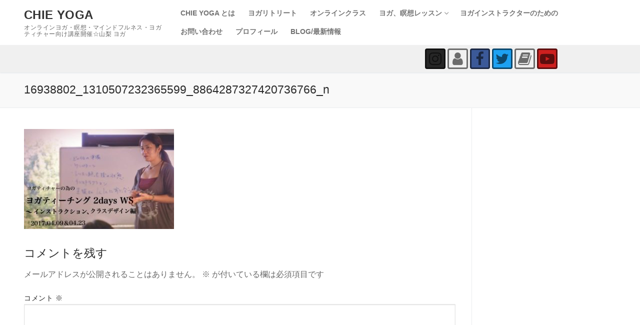

--- FILE ---
content_type: text/html; charset=UTF-8
request_url: http://chieyoga-anantam.com/work-shop/16938802_1310507232365599_8864287327420736766_n
body_size: 12263
content:
<!doctype html>
<html dir="ltr" lang="ja"
	prefix="og: https://ogp.me/ns#" >
<head>
	<meta charset="UTF-8">
	<meta name="viewport" content="width=device-width, initial-scale=1, maximum-scale=10.0, user-scalable=yes">
	<link rel="profile" href="http://gmpg.org/xfn/11">
	<title>16938802_1310507232365599_8864287327420736766_n | chie yoga</title>

		<!-- All in One SEO 4.1.10 -->
		<meta name="robots" content="max-image-preview:large" />
		<link rel="canonical" href="http://chieyoga-anantam.com/work-shop/16938802_1310507232365599_8864287327420736766_n" />
		<meta property="og:locale" content="ja_JP" />
		<meta property="og:site_name" content="chie yoga-anantam" />
		<meta property="og:type" content="article" />
		<meta property="og:title" content="16938802_1310507232365599_8864287327420736766_n | chie yoga" />
		<meta property="og:url" content="http://chieyoga-anantam.com/work-shop/16938802_1310507232365599_8864287327420736766_n" />
		<meta property="article:published_time" content="2017-03-03T06:59:42+00:00" />
		<meta property="article:modified_time" content="2017-03-03T06:59:42+00:00" />
		<meta name="twitter:card" content="summary" />
		<meta name="twitter:title" content="16938802_1310507232365599_8864287327420736766_n | chie yoga" />
		<script type="application/ld+json" class="aioseo-schema">
			{"@context":"https:\/\/schema.org","@graph":[{"@type":"WebSite","@id":"http:\/\/chieyoga-anantam.com\/#website","url":"http:\/\/chieyoga-anantam.com\/","name":"chie yoga","description":"\u30aa\u30f3\u30e9\u30a4\u30f3\u30e8\u30ac\u30fb\u7791\u60f3\u30fb\u30de\u30a4\u30f3\u30c9\u30d5\u30eb\u30cd\u30b9\u30fb\u30e8\u30ac\u30c6\u30a3\u30c1\u30e3\u30fc\u5411\u3051\u8b1b\u5ea7\u958b\u50ac\u2606\u5c71\u68a8 \u30e8\u30ac","inLanguage":"ja","publisher":{"@id":"http:\/\/chieyoga-anantam.com\/#organization"}},{"@type":"Organization","@id":"http:\/\/chieyoga-anantam.com\/#organization","name":"chie yoga-anantam","url":"http:\/\/chieyoga-anantam.com\/"},{"@type":"BreadcrumbList","@id":"http:\/\/chieyoga-anantam.com\/work-shop\/16938802_1310507232365599_8864287327420736766_n#breadcrumblist","itemListElement":[{"@type":"ListItem","@id":"http:\/\/chieyoga-anantam.com\/#listItem","position":1,"item":{"@type":"WebPage","@id":"http:\/\/chieyoga-anantam.com\/","name":"\u30db\u30fc\u30e0","description":"chieyoga \u3067\u306f\u3001\u30e8\u30ac\u30fb\u7791\u60f3\u30fb\u30de\u30a4\u30f3\u30c9\u30d5\u30eb\u30cd\u30b9\u30af\u30e9\u30b9\u3068\u5171\u306b\u3001\u8b1b\u5ea7\u3084\u30a4\u30d9\u30f3\u30c8\u3001\u30ea\u30c8\u30ea\u30fc\u30c8\u306a\u3069\u3001\u591a\u69d8\u306a\u5074\u9762\u304b","url":"http:\/\/chieyoga-anantam.com\/"}}]},{"@type":"Person","@id":"http:\/\/chieyoga-anantam.com\/archives\/author\/chieyoga#author","url":"http:\/\/chieyoga-anantam.com\/archives\/author\/chieyoga","name":"chieyoga","image":{"@type":"ImageObject","@id":"http:\/\/chieyoga-anantam.com\/work-shop\/16938802_1310507232365599_8864287327420736766_n#authorImage","url":"https:\/\/secure.gravatar.com\/avatar\/a189537060dd8b2fc0f2689c97ddc08843f99d705265bd9c16f2303615e0b4ae?s=96&d=mm&r=g","width":96,"height":96,"caption":"chieyoga"}},{"@type":"ItemPage","@id":"http:\/\/chieyoga-anantam.com\/work-shop\/16938802_1310507232365599_8864287327420736766_n#itempage","url":"http:\/\/chieyoga-anantam.com\/work-shop\/16938802_1310507232365599_8864287327420736766_n","name":"16938802_1310507232365599_8864287327420736766_n | chie yoga","inLanguage":"ja","isPartOf":{"@id":"http:\/\/chieyoga-anantam.com\/#website"},"breadcrumb":{"@id":"http:\/\/chieyoga-anantam.com\/work-shop\/16938802_1310507232365599_8864287327420736766_n#breadcrumblist"},"datePublished":"2017-03-03T06:59:42+09:00","dateModified":"2017-03-03T06:59:42+09:00"}]}
		</script>
		<!-- All in One SEO -->

<link rel="alternate" type="application/rss+xml" title=" chie yoga &raquo; フィード" href="http://chieyoga-anantam.com/feed" />
<link rel="alternate" type="application/rss+xml" title=" chie yoga &raquo; コメントフィード" href="http://chieyoga-anantam.com/comments/feed" />
<link rel="alternate" type="application/rss+xml" title=" chie yoga &raquo; 16938802_1310507232365599_8864287327420736766_n のコメントのフィード" href="http://chieyoga-anantam.com/work-shop/16938802_1310507232365599_8864287327420736766_n/feed" />
<link rel="alternate" title="oEmbed (JSON)" type="application/json+oembed" href="http://chieyoga-anantam.com/wp-json/oembed/1.0/embed?url=http%3A%2F%2Fchieyoga-anantam.com%2Fwork-shop%2F16938802_1310507232365599_8864287327420736766_n" />
<link rel="alternate" title="oEmbed (XML)" type="text/xml+oembed" href="http://chieyoga-anantam.com/wp-json/oembed/1.0/embed?url=http%3A%2F%2Fchieyoga-anantam.com%2Fwork-shop%2F16938802_1310507232365599_8864287327420736766_n&#038;format=xml" />
<style id='wp-img-auto-sizes-contain-inline-css' type='text/css'>
img:is([sizes=auto i],[sizes^="auto," i]){contain-intrinsic-size:3000px 1500px}
/*# sourceURL=wp-img-auto-sizes-contain-inline-css */
</style>
<style id='wp-emoji-styles-inline-css' type='text/css'>

	img.wp-smiley, img.emoji {
		display: inline !important;
		border: none !important;
		box-shadow: none !important;
		height: 1em !important;
		width: 1em !important;
		margin: 0 0.07em !important;
		vertical-align: -0.1em !important;
		background: none !important;
		padding: 0 !important;
	}
/*# sourceURL=wp-emoji-styles-inline-css */
</style>
<style id='wp-block-library-inline-css' type='text/css'>
:root{--wp-block-synced-color:#7a00df;--wp-block-synced-color--rgb:122,0,223;--wp-bound-block-color:var(--wp-block-synced-color);--wp-editor-canvas-background:#ddd;--wp-admin-theme-color:#007cba;--wp-admin-theme-color--rgb:0,124,186;--wp-admin-theme-color-darker-10:#006ba1;--wp-admin-theme-color-darker-10--rgb:0,107,160.5;--wp-admin-theme-color-darker-20:#005a87;--wp-admin-theme-color-darker-20--rgb:0,90,135;--wp-admin-border-width-focus:2px}@media (min-resolution:192dpi){:root{--wp-admin-border-width-focus:1.5px}}.wp-element-button{cursor:pointer}:root .has-very-light-gray-background-color{background-color:#eee}:root .has-very-dark-gray-background-color{background-color:#313131}:root .has-very-light-gray-color{color:#eee}:root .has-very-dark-gray-color{color:#313131}:root .has-vivid-green-cyan-to-vivid-cyan-blue-gradient-background{background:linear-gradient(135deg,#00d084,#0693e3)}:root .has-purple-crush-gradient-background{background:linear-gradient(135deg,#34e2e4,#4721fb 50%,#ab1dfe)}:root .has-hazy-dawn-gradient-background{background:linear-gradient(135deg,#faaca8,#dad0ec)}:root .has-subdued-olive-gradient-background{background:linear-gradient(135deg,#fafae1,#67a671)}:root .has-atomic-cream-gradient-background{background:linear-gradient(135deg,#fdd79a,#004a59)}:root .has-nightshade-gradient-background{background:linear-gradient(135deg,#330968,#31cdcf)}:root .has-midnight-gradient-background{background:linear-gradient(135deg,#020381,#2874fc)}:root{--wp--preset--font-size--normal:16px;--wp--preset--font-size--huge:42px}.has-regular-font-size{font-size:1em}.has-larger-font-size{font-size:2.625em}.has-normal-font-size{font-size:var(--wp--preset--font-size--normal)}.has-huge-font-size{font-size:var(--wp--preset--font-size--huge)}.has-text-align-center{text-align:center}.has-text-align-left{text-align:left}.has-text-align-right{text-align:right}.has-fit-text{white-space:nowrap!important}#end-resizable-editor-section{display:none}.aligncenter{clear:both}.items-justified-left{justify-content:flex-start}.items-justified-center{justify-content:center}.items-justified-right{justify-content:flex-end}.items-justified-space-between{justify-content:space-between}.screen-reader-text{border:0;clip-path:inset(50%);height:1px;margin:-1px;overflow:hidden;padding:0;position:absolute;width:1px;word-wrap:normal!important}.screen-reader-text:focus{background-color:#ddd;clip-path:none;color:#444;display:block;font-size:1em;height:auto;left:5px;line-height:normal;padding:15px 23px 14px;text-decoration:none;top:5px;width:auto;z-index:100000}html :where(.has-border-color){border-style:solid}html :where([style*=border-top-color]){border-top-style:solid}html :where([style*=border-right-color]){border-right-style:solid}html :where([style*=border-bottom-color]){border-bottom-style:solid}html :where([style*=border-left-color]){border-left-style:solid}html :where([style*=border-width]){border-style:solid}html :where([style*=border-top-width]){border-top-style:solid}html :where([style*=border-right-width]){border-right-style:solid}html :where([style*=border-bottom-width]){border-bottom-style:solid}html :where([style*=border-left-width]){border-left-style:solid}html :where(img[class*=wp-image-]){height:auto;max-width:100%}:where(figure){margin:0 0 1em}html :where(.is-position-sticky){--wp-admin--admin-bar--position-offset:var(--wp-admin--admin-bar--height,0px)}@media screen and (max-width:600px){html :where(.is-position-sticky){--wp-admin--admin-bar--position-offset:0px}}

/*# sourceURL=wp-block-library-inline-css */
</style><style id='global-styles-inline-css' type='text/css'>
:root{--wp--preset--aspect-ratio--square: 1;--wp--preset--aspect-ratio--4-3: 4/3;--wp--preset--aspect-ratio--3-4: 3/4;--wp--preset--aspect-ratio--3-2: 3/2;--wp--preset--aspect-ratio--2-3: 2/3;--wp--preset--aspect-ratio--16-9: 16/9;--wp--preset--aspect-ratio--9-16: 9/16;--wp--preset--color--black: #000000;--wp--preset--color--cyan-bluish-gray: #abb8c3;--wp--preset--color--white: #ffffff;--wp--preset--color--pale-pink: #f78da7;--wp--preset--color--vivid-red: #cf2e2e;--wp--preset--color--luminous-vivid-orange: #ff6900;--wp--preset--color--luminous-vivid-amber: #fcb900;--wp--preset--color--light-green-cyan: #7bdcb5;--wp--preset--color--vivid-green-cyan: #00d084;--wp--preset--color--pale-cyan-blue: #8ed1fc;--wp--preset--color--vivid-cyan-blue: #0693e3;--wp--preset--color--vivid-purple: #9b51e0;--wp--preset--gradient--vivid-cyan-blue-to-vivid-purple: linear-gradient(135deg,rgb(6,147,227) 0%,rgb(155,81,224) 100%);--wp--preset--gradient--light-green-cyan-to-vivid-green-cyan: linear-gradient(135deg,rgb(122,220,180) 0%,rgb(0,208,130) 100%);--wp--preset--gradient--luminous-vivid-amber-to-luminous-vivid-orange: linear-gradient(135deg,rgb(252,185,0) 0%,rgb(255,105,0) 100%);--wp--preset--gradient--luminous-vivid-orange-to-vivid-red: linear-gradient(135deg,rgb(255,105,0) 0%,rgb(207,46,46) 100%);--wp--preset--gradient--very-light-gray-to-cyan-bluish-gray: linear-gradient(135deg,rgb(238,238,238) 0%,rgb(169,184,195) 100%);--wp--preset--gradient--cool-to-warm-spectrum: linear-gradient(135deg,rgb(74,234,220) 0%,rgb(151,120,209) 20%,rgb(207,42,186) 40%,rgb(238,44,130) 60%,rgb(251,105,98) 80%,rgb(254,248,76) 100%);--wp--preset--gradient--blush-light-purple: linear-gradient(135deg,rgb(255,206,236) 0%,rgb(152,150,240) 100%);--wp--preset--gradient--blush-bordeaux: linear-gradient(135deg,rgb(254,205,165) 0%,rgb(254,45,45) 50%,rgb(107,0,62) 100%);--wp--preset--gradient--luminous-dusk: linear-gradient(135deg,rgb(255,203,112) 0%,rgb(199,81,192) 50%,rgb(65,88,208) 100%);--wp--preset--gradient--pale-ocean: linear-gradient(135deg,rgb(255,245,203) 0%,rgb(182,227,212) 50%,rgb(51,167,181) 100%);--wp--preset--gradient--electric-grass: linear-gradient(135deg,rgb(202,248,128) 0%,rgb(113,206,126) 100%);--wp--preset--gradient--midnight: linear-gradient(135deg,rgb(2,3,129) 0%,rgb(40,116,252) 100%);--wp--preset--font-size--small: 13px;--wp--preset--font-size--medium: 20px;--wp--preset--font-size--large: 36px;--wp--preset--font-size--x-large: 42px;--wp--preset--spacing--20: 0.44rem;--wp--preset--spacing--30: 0.67rem;--wp--preset--spacing--40: 1rem;--wp--preset--spacing--50: 1.5rem;--wp--preset--spacing--60: 2.25rem;--wp--preset--spacing--70: 3.38rem;--wp--preset--spacing--80: 5.06rem;--wp--preset--shadow--natural: 6px 6px 9px rgba(0, 0, 0, 0.2);--wp--preset--shadow--deep: 12px 12px 50px rgba(0, 0, 0, 0.4);--wp--preset--shadow--sharp: 6px 6px 0px rgba(0, 0, 0, 0.2);--wp--preset--shadow--outlined: 6px 6px 0px -3px rgb(255, 255, 255), 6px 6px rgb(0, 0, 0);--wp--preset--shadow--crisp: 6px 6px 0px rgb(0, 0, 0);}:where(.is-layout-flex){gap: 0.5em;}:where(.is-layout-grid){gap: 0.5em;}body .is-layout-flex{display: flex;}.is-layout-flex{flex-wrap: wrap;align-items: center;}.is-layout-flex > :is(*, div){margin: 0;}body .is-layout-grid{display: grid;}.is-layout-grid > :is(*, div){margin: 0;}:where(.wp-block-columns.is-layout-flex){gap: 2em;}:where(.wp-block-columns.is-layout-grid){gap: 2em;}:where(.wp-block-post-template.is-layout-flex){gap: 1.25em;}:where(.wp-block-post-template.is-layout-grid){gap: 1.25em;}.has-black-color{color: var(--wp--preset--color--black) !important;}.has-cyan-bluish-gray-color{color: var(--wp--preset--color--cyan-bluish-gray) !important;}.has-white-color{color: var(--wp--preset--color--white) !important;}.has-pale-pink-color{color: var(--wp--preset--color--pale-pink) !important;}.has-vivid-red-color{color: var(--wp--preset--color--vivid-red) !important;}.has-luminous-vivid-orange-color{color: var(--wp--preset--color--luminous-vivid-orange) !important;}.has-luminous-vivid-amber-color{color: var(--wp--preset--color--luminous-vivid-amber) !important;}.has-light-green-cyan-color{color: var(--wp--preset--color--light-green-cyan) !important;}.has-vivid-green-cyan-color{color: var(--wp--preset--color--vivid-green-cyan) !important;}.has-pale-cyan-blue-color{color: var(--wp--preset--color--pale-cyan-blue) !important;}.has-vivid-cyan-blue-color{color: var(--wp--preset--color--vivid-cyan-blue) !important;}.has-vivid-purple-color{color: var(--wp--preset--color--vivid-purple) !important;}.has-black-background-color{background-color: var(--wp--preset--color--black) !important;}.has-cyan-bluish-gray-background-color{background-color: var(--wp--preset--color--cyan-bluish-gray) !important;}.has-white-background-color{background-color: var(--wp--preset--color--white) !important;}.has-pale-pink-background-color{background-color: var(--wp--preset--color--pale-pink) !important;}.has-vivid-red-background-color{background-color: var(--wp--preset--color--vivid-red) !important;}.has-luminous-vivid-orange-background-color{background-color: var(--wp--preset--color--luminous-vivid-orange) !important;}.has-luminous-vivid-amber-background-color{background-color: var(--wp--preset--color--luminous-vivid-amber) !important;}.has-light-green-cyan-background-color{background-color: var(--wp--preset--color--light-green-cyan) !important;}.has-vivid-green-cyan-background-color{background-color: var(--wp--preset--color--vivid-green-cyan) !important;}.has-pale-cyan-blue-background-color{background-color: var(--wp--preset--color--pale-cyan-blue) !important;}.has-vivid-cyan-blue-background-color{background-color: var(--wp--preset--color--vivid-cyan-blue) !important;}.has-vivid-purple-background-color{background-color: var(--wp--preset--color--vivid-purple) !important;}.has-black-border-color{border-color: var(--wp--preset--color--black) !important;}.has-cyan-bluish-gray-border-color{border-color: var(--wp--preset--color--cyan-bluish-gray) !important;}.has-white-border-color{border-color: var(--wp--preset--color--white) !important;}.has-pale-pink-border-color{border-color: var(--wp--preset--color--pale-pink) !important;}.has-vivid-red-border-color{border-color: var(--wp--preset--color--vivid-red) !important;}.has-luminous-vivid-orange-border-color{border-color: var(--wp--preset--color--luminous-vivid-orange) !important;}.has-luminous-vivid-amber-border-color{border-color: var(--wp--preset--color--luminous-vivid-amber) !important;}.has-light-green-cyan-border-color{border-color: var(--wp--preset--color--light-green-cyan) !important;}.has-vivid-green-cyan-border-color{border-color: var(--wp--preset--color--vivid-green-cyan) !important;}.has-pale-cyan-blue-border-color{border-color: var(--wp--preset--color--pale-cyan-blue) !important;}.has-vivid-cyan-blue-border-color{border-color: var(--wp--preset--color--vivid-cyan-blue) !important;}.has-vivid-purple-border-color{border-color: var(--wp--preset--color--vivid-purple) !important;}.has-vivid-cyan-blue-to-vivid-purple-gradient-background{background: var(--wp--preset--gradient--vivid-cyan-blue-to-vivid-purple) !important;}.has-light-green-cyan-to-vivid-green-cyan-gradient-background{background: var(--wp--preset--gradient--light-green-cyan-to-vivid-green-cyan) !important;}.has-luminous-vivid-amber-to-luminous-vivid-orange-gradient-background{background: var(--wp--preset--gradient--luminous-vivid-amber-to-luminous-vivid-orange) !important;}.has-luminous-vivid-orange-to-vivid-red-gradient-background{background: var(--wp--preset--gradient--luminous-vivid-orange-to-vivid-red) !important;}.has-very-light-gray-to-cyan-bluish-gray-gradient-background{background: var(--wp--preset--gradient--very-light-gray-to-cyan-bluish-gray) !important;}.has-cool-to-warm-spectrum-gradient-background{background: var(--wp--preset--gradient--cool-to-warm-spectrum) !important;}.has-blush-light-purple-gradient-background{background: var(--wp--preset--gradient--blush-light-purple) !important;}.has-blush-bordeaux-gradient-background{background: var(--wp--preset--gradient--blush-bordeaux) !important;}.has-luminous-dusk-gradient-background{background: var(--wp--preset--gradient--luminous-dusk) !important;}.has-pale-ocean-gradient-background{background: var(--wp--preset--gradient--pale-ocean) !important;}.has-electric-grass-gradient-background{background: var(--wp--preset--gradient--electric-grass) !important;}.has-midnight-gradient-background{background: var(--wp--preset--gradient--midnight) !important;}.has-small-font-size{font-size: var(--wp--preset--font-size--small) !important;}.has-medium-font-size{font-size: var(--wp--preset--font-size--medium) !important;}.has-large-font-size{font-size: var(--wp--preset--font-size--large) !important;}.has-x-large-font-size{font-size: var(--wp--preset--font-size--x-large) !important;}
/*# sourceURL=global-styles-inline-css */
</style>

<style id='classic-theme-styles-inline-css' type='text/css'>
/*! This file is auto-generated */
.wp-block-button__link{color:#fff;background-color:#32373c;border-radius:9999px;box-shadow:none;text-decoration:none;padding:calc(.667em + 2px) calc(1.333em + 2px);font-size:1.125em}.wp-block-file__button{background:#32373c;color:#fff;text-decoration:none}
/*# sourceURL=/wp-includes/css/classic-themes.min.css */
</style>
<link rel='stylesheet' id='contact-form-7-css' href='http://chieyoga-anantam.com/wp-content/plugins/contact-form-7/includes/css/styles.css?ver=5.5.6' type='text/css' media='all' />
<link rel='stylesheet' id='font-awesome-css' href='http://chieyoga-anantam.com/wp-content/themes/customify/assets/fonts/font-awesome/css/font-awesome.min.css?ver=5.0.0' type='text/css' media='all' />
<link rel='stylesheet' id='customify-style-css' href='http://chieyoga-anantam.com/wp-content/themes/customify/style.min.css?ver=0.3.7' type='text/css' media='all' />
<style id='customify-style-inline-css' type='text/css'>
.header-top .header--row-inner,.button,button,button.button,input[type="button"],input[type="reset"],input[type="submit"],.button:not(.components-button):not(.customize-partial-edit-shortcut-button), input[type="button"]:not(.components-button):not(.customize-partial-edit-shortcut-button),input[type="reset"]:not(.components-button):not(.customize-partial-edit-shortcut-button), input[type="submit"]:not(.components-button):not(.customize-partial-edit-shortcut-button),.pagination .nav-links > *:hover,.pagination .nav-links span,.nav-menu-desktop.style-full-height .primary-menu-ul > li.current-menu-item > a, .nav-menu-desktop.style-full-height .primary-menu-ul > li.current-menu-ancestor > a,.nav-menu-desktop.style-full-height .primary-menu-ul > li > a:hover,.posts-layout .readmore-button:hover{    background-color: #235787;}.posts-layout .readmore-button {color: #235787;}.pagination .nav-links > *:hover,.pagination .nav-links span,.entry-single .tags-links a:hover, .entry-single .cat-links a:hover,.posts-layout .readmore-button,.posts-layout .readmore-button:hover{    border-color: #235787;}.customify-builder-btn{    background-color: #c3512f;}body{    color: #686868;}abbr, acronym {    border-bottom-color: #686868;}a                   {                    color: #1e4b75;}a:hover, a:focus,.link-meta:hover, .link-meta a:hover{    color: #111111;}h2 + h3, .comments-area h2 + .comments-title, .h2 + h3, .comments-area .h2 + .comments-title, .page-breadcrumb {    border-top-color: #eaecee;}blockquote,.site-content .widget-area .menu li.current-menu-item > a:before{    border-left-color: #eaecee;}@media screen and (min-width: 64em) {    .comment-list .children li.comment {        border-left-color: #eaecee;    }    .comment-list .children li.comment:after {        background-color: #eaecee;    }}.page-titlebar, .page-breadcrumb,.posts-layout .entry-inner {    border-bottom-color: #eaecee;}.header-search-form .search-field,.entry-content .page-links a,.header-search-modal,.pagination .nav-links > *,.entry-footer .tags-links a, .entry-footer .cat-links a,.search .content-area article,.site-content .widget-area .menu li.current-menu-item > a,.posts-layout .entry-inner,.post-navigation .nav-links,article.comment .comment-meta,.widget-area .widget_pages li a, .widget-area .widget_categories li a, .widget-area .widget_archive li a, .widget-area .widget_meta li a, .widget-area .widget_nav_menu li a, .widget-area .widget_product_categories li a, .widget-area .widget_recent_entries li a, .widget-area .widget_rss li a,.widget-area .widget_recent_comments li{    border-color: #eaecee;}.header-search-modal::before {    border-top-color: #eaecee;    border-left-color: #eaecee;}@media screen and (min-width: 48em) {    .content-sidebar.sidebar_vertical_border .content-area {        border-right-color: #eaecee;    }    .sidebar-content.sidebar_vertical_border .content-area {        border-left-color: #eaecee;    }    .sidebar-sidebar-content.sidebar_vertical_border .sidebar-primary {        border-right-color: #eaecee;    }    .sidebar-sidebar-content.sidebar_vertical_border .sidebar-secondary {        border-right-color: #eaecee;    }    .content-sidebar-sidebar.sidebar_vertical_border .sidebar-primary {        border-left-color: #eaecee;    }    .content-sidebar-sidebar.sidebar_vertical_border .sidebar-secondary {        border-left-color: #eaecee;    }    .sidebar-content-sidebar.sidebar_vertical_border .content-area {        border-left-color: #eaecee;        border-right-color: #eaecee;    }    .sidebar-content-sidebar.sidebar_vertical_border .content-area {        border-left-color: #eaecee;        border-right-color: #eaecee;    }}article.comment .comment-post-author {background: #6d6d6d;}.pagination .nav-links > *,.link-meta, .link-meta a,.color-meta,.entry-single .tags-links:before, .entry-single .cats-links:before{    color: #6d6d6d;}h1, h2, h3, h4, h5, h6 { color: #2b2b2b;}.site-content .widget-title { color: #444444;}#page-cover {background-image: url("http://chieyoga-anantam.com/wp-content/uploads/2015/02/16938802_1310507232365599_8864287327420736766_n.jpg");}.sub-menu .li-duplicator {display:none !important;}.header-search_icon-item .header-search-modal  {border-style: solid;} .header-search_icon-item .search-field  {border-style: solid;} .dark-mode .header-search_box-item .search-form-fields, .header-search_box-item .search-form-fields  {border-style: solid;} .header-social-icons.customify-builder-social-icons li a {border-style: solid;}.footer-social-icons.customify-builder-social-icons li a {border-style: solid;}body  {background-color: #ffffff;} .site-content .content-area  {background-color: #ffffff;} /* CSS for desktop */#page-cover .page-cover-inner {min-height: 300px;}.header--row.header-top .customify-grid, .header--row.header-top .style-full-height .primary-menu-ul > li > a {min-height: 33px;}.header--row.header-main .customify-grid, .header--row.header-main .style-full-height .primary-menu-ul > li > a {min-height: 90px;}.header--row.header-bottom .customify-grid, .header--row.header-bottom .style-full-height .primary-menu-ul > li > a {min-height: 55px;}.site-header .site-branding img { max-width: 0px; } .site-header .cb-row--mobile .site-branding img { width: 0px; }.header--row .builder-first--nav-icon {text-align: right;}.header-search_icon-item .search-submit {margin-left: -40px;}.header-search_box-item .search-submit{margin-left: -40px;} .header-search_box-item .woo_bootster_search .search-submit{margin-left: -40px;} .header-search_box-item .header-search-form button.search-submit{margin-left:-40px;}.header--row .builder-first--primary-menu {text-align: right;}.header-social-icons.customify-builder-social-icons li a { font-size: 29px; }.header-social-icons.customify-builder-social-icons li a {padding: 0.1em;}.header-social-icons.customify-builder-social-icons li {margin-left: 2px; margin-right: 2px;}.footer--row .builder-item--footer-1, .builder-item.builder-item--group .item--inner.builder-item--footer-1 {margin-top: -3px;margin-right: -3px;margin-bottom: -3px;margin-left: -3px;}.footer--row .builder-first--footer-1 {text-align: center;}.footer-social-icons.customify-builder-social-icons li a { font-size: 27px; }.footer-social-icons.customify-builder-social-icons li {margin-left: 3px; margin-right: 3px;}/* CSS for tablet */@media screen and (max-width: 1024px) { #page-cover .page-cover-inner {min-height: 250px;}.header--row .builder-first--nav-icon {text-align: right;}.header-search_icon-item .search-submit {margin-left: -40px;}.header-search_box-item .search-submit{margin-left: -40px;} .header-search_box-item .woo_bootster_search .search-submit{margin-left: -40px;} .header-search_box-item .header-search-form button.search-submit{margin-left:-40px;} }/* CSS for mobile */@media screen and (max-width: 568px) { #page-cover .page-cover-inner {min-height: 200px;}.header--row.header-top .customify-grid, .header--row.header-top .style-full-height .primary-menu-ul > li > a {min-height: 33px;}.header--row .builder-first--nav-icon {text-align: right;}.header-search_icon-item .search-submit {margin-left: -40px;}.header-search_box-item .search-submit{margin-left: -40px;} .header-search_box-item .woo_bootster_search .search-submit{margin-left: -40px;} .header-search_box-item .header-search-form button.search-submit{margin-left:-40px;} }
/*# sourceURL=customify-style-inline-css */
</style>
<link rel="https://api.w.org/" href="http://chieyoga-anantam.com/wp-json/" /><link rel="alternate" title="JSON" type="application/json" href="http://chieyoga-anantam.com/wp-json/wp/v2/media/911" /><link rel="EditURI" type="application/rsd+xml" title="RSD" href="http://chieyoga-anantam.com/xmlrpc.php?rsd" />
<meta name="generator" content="WordPress 6.9" />
<link rel='shortlink' href='http://chieyoga-anantam.com/?p=911' />
<link rel="icon" href="http://chieyoga-anantam.com/wp-content/uploads/2015/02/cropped-Chie-iphone-384-32x32.jpg" sizes="32x32" />
<link rel="icon" href="http://chieyoga-anantam.com/wp-content/uploads/2015/02/cropped-Chie-iphone-384-192x192.jpg" sizes="192x192" />
<link rel="apple-touch-icon" href="http://chieyoga-anantam.com/wp-content/uploads/2015/02/cropped-Chie-iphone-384-180x180.jpg" />
<meta name="msapplication-TileImage" content="http://chieyoga-anantam.com/wp-content/uploads/2015/02/cropped-Chie-iphone-384-270x270.jpg" />
</head>

<body class="attachment wp-singular attachment-template-default attachmentid-911 attachment-jpeg wp-theme-customify content-sidebar main-layout-content-sidebar sidebar_vertical_border site-full-width menu_sidebar_slide_left">
<div id="page" class="site box-shadow">
	<a class="skip-link screen-reader-text" href="#site-content">コンテンツへスキップ</a>
	<a class="close is-size-medium  close-panel close-sidebar-panel" href="#">
        <span class="hamburger hamburger--squeeze is-active">
            <span class="hamburger-box">
              <span class="hamburger-inner"><span class="screen-reader-text">メニュー</span></span>
            </span>
        </span>
        <span class="screen-reader-text">閉じる</span>
        </a><header id="masthead" class="site-header header-"><div id="masthead-inner" class="site-header-inner">							<div  class="header-main header--row layout-full-contained"  id="cb-row--header-main"  data-row-id="main"  data-show-on="desktop mobile">
								<div class="header--row-inner header-main-inner light-mode">
									<div class="customify-container">
										<div class="customify-grid cb-row--desktop hide-on-mobile hide-on-tablet customify-grid-middle"><div class="customify-col-3_md-3_sm-3 builder-item builder-first--logo" data-push-left=""><div class="item--inner builder-item--logo" data-section="title_tagline" data-item-id="logo" >		<div class="site-branding logo-bottom">
			<div class="site-name-desc">						<p class="site-title">
							<a href="http://chieyoga-anantam.com/" rel="home"> chie yoga</a>
						</p>
												<p class="site-description text-uppercase text-xsmall">オンラインヨガ・瞑想・マインドフルネス・ヨガティチャー向け講座開催☆山梨 ヨガ</p>
						</div>		</div><!-- .site-branding -->
		</div></div><div class="customify-col-9_md-9_sm-9 builder-item builder-first--primary-menu" data-push-left=""><div class="item--inner builder-item--primary-menu has_menu" data-section="header_menu_primary" data-item-id="primary-menu" ><nav  id="site-navigation-main-desktop" class="site-navigation primary-menu primary-menu-main nav-menu-desktop primary-menu-desktop style-plain"><ul id="menu-main_menu" class="primary-menu-ul menu nav-menu"><li id="menu-item--main-desktop-105" class="menu-item menu-item-type-custom menu-item-object-custom menu-item-home menu-item-105"><a href="http://chieyoga-anantam.com/"><span class="link-before">chie yoga とは</span></a></li>
<li id="menu-item--main-desktop-167" class="menu-item menu-item-type-post_type menu-item-object-page menu-item-167"><a href="http://chieyoga-anantam.com/retreat"><span class="link-before">ヨガリトリート</span></a></li>
<li id="menu-item--main-desktop-870" class="menu-item menu-item-type-post_type menu-item-object-page menu-item-870"><a href="http://chieyoga-anantam.com/__trashed"><span class="link-before">オンラインクラス</span></a></li>
<li id="menu-item--main-desktop-191" class="menu-item menu-item-type-post_type menu-item-object-page menu-item-has-children menu-item-191"><a href="http://chieyoga-anantam.com/yoga-lessons"><span class="link-before">ヨガ、瞑想レッスン<span class="nav-icon-angle">&nbsp;</span></span></a>
<ul class="sub-menu sub-lv-0">
	<li id="menu-item--main-desktop-106" class="menu-item menu-item-type-post_type menu-item-object-page menu-item-106"><a href="http://chieyoga-anantam.com/lesson"><span class="link-before">スタジオヨガレッスン</span></a></li>
	<li id="menu-item--main-desktop-869" class="menu-item menu-item-type-post_type menu-item-object-page menu-item-869"><a href="http://chieyoga-anantam.com/%e5%87%ba%e5%bc%b5%e3%83%a8%e3%82%ac%e3%83%bb%e7%9e%91%e6%83%b3%e3%83%ac%e3%83%83%e3%82%b9%e3%83%b3%e3%80%80%e2%89%aa%e3%82%aa%e3%83%95%e3%82%a3%e3%82%b9%e4%bc%81%e6%a5%ad%e2%89%ab"><span class="link-before">出張ヨガ・瞑想レッスン　≪オフィス/企業≫</span></a></li>
</ul>
</li>
<li id="menu-item--main-desktop-107" class="menu-item menu-item-type-post_type menu-item-object-page menu-item-107"><a href="http://chieyoga-anantam.com/eventswork-shop"><span class="link-before">ヨガインストラクターのための</span></a></li>
<li id="menu-item--main-desktop-109" class="menu-item menu-item-type-post_type menu-item-object-page menu-item-109"><a href="http://chieyoga-anantam.com/contact"><span class="link-before">お問い合わせ</span></a></li>
<li id="menu-item--main-desktop-108" class="menu-item menu-item-type-post_type menu-item-object-page menu-item-108"><a href="http://chieyoga-anantam.com/profile"><span class="link-before">プロフィール</span></a></li>
<li id="menu-item--main-desktop-110" class="menu-item menu-item-type-post_type menu-item-object-page menu-item-110"><a href="http://chieyoga-anantam.com/?page_id=87"><span class="link-before">Blog/最新情報</span></a></li>
</ul></nav></div></div></div><div class="cb-row--mobile hide-on-desktop customify-grid customify-grid-middle"><div class="customify-col-5_md-5_sm-5 builder-item builder-first--logo" data-push-left=""><div class="item--inner builder-item--logo" data-section="title_tagline" data-item-id="logo" >		<div class="site-branding logo-bottom">
			<div class="site-name-desc">						<p class="site-title">
							<a href="http://chieyoga-anantam.com/" rel="home"> chie yoga</a>
						</p>
												<p class="site-description text-uppercase text-xsmall">オンラインヨガ・瞑想・マインドフルネス・ヨガティチャー向け講座開催☆山梨 ヨガ</p>
						</div>		</div><!-- .site-branding -->
		</div></div><div class="customify-col-3_md-3_sm-3 builder-item builder-first--nav-icon" data-push-left="off-4"><div class="item--inner builder-item--nav-icon" data-section="header_menu_icon" data-item-id="nav-icon" >		<a class="menu-mobile-toggle item-button is-size-desktop-medium is-size-tablet-medium is-size-mobile-medium">
			<span class="hamburger hamburger--squeeze">
				<span class="hamburger-box">
					<span class="hamburger-inner"></span>
				</span>
			</span>
			<span class="nav-icon--label hide-on-tablet hide-on-mobile">メニュー</span></a>
		</div></div></div>									</div>
								</div>
							</div>
														<div  class="header-bottom header--row layout-full-contained"  id="cb-row--header-bottom"  data-row-id="bottom"  data-show-on="desktop mobile">
								<div class="header--row-inner header-bottom-inner light-mode">
									<div class="customify-container">
										<div class="customify-grid cb-row--desktop hide-on-mobile hide-on-tablet customify-grid-middle"><div class="customify-col-4_md-4_sm-4 builder-item builder-first--social-icons" data-push-left="off-8"><div class="item--inner builder-item--social-icons" data-section="header_social_icons" data-item-id="social-icons" ><ul class="header-social-icons customify-builder-social-icons color-custom"><li><a class="social-icon-instagram shape-rounded" rel="nofollow noopener" target="_blank" href="https://www.instagram.com/chieyoga_retreat/"><i class="icon fa fa-instagram" title="Instagram"></i></a></li><li><a class="social-icon-user shape-rounded" rel="nofollow noopener" target="_blank" href="https://lit.link/chieyoga"><i class="icon fa fa-user" title="lit.link"></i></a></li><li><a class="social-icon-facebook shape-rounded" rel="nofollow noopener" target="_blank" href="https://m.facebook.com/chieyoga.anantam/"><i class="icon fa fa-facebook" title="Facebook"></i></a></li><li><a class="social-icon-twitter shape-rounded" rel="nofollow noopener" target="_blank" href="#"><i class="icon fa fa-twitter" title="Twitter"></i></a></li><li><a class="social-icon-book shape-rounded" rel="nofollow noopener" target="_blank" href="https://note.com/chieyogamindful"><i class="icon fa fa-book" title="note"></i></a></li><li><a class="social-icon-youtube-play shape-rounded" rel="nofollow noopener" target="_blank" href="#"><i class="icon fa fa-youtube-play" title="Youtube"></i></a></li></ul></div></div></div><div class="cb-row--mobile hide-on-desktop customify-grid customify-grid-middle"><div class="customify-col-5_md-5_sm-5 builder-item builder-first--social-icons" data-push-left="off-7"><div class="item--inner builder-item--social-icons" data-section="header_social_icons" data-item-id="social-icons" ><ul class="header-social-icons customify-builder-social-icons color-custom"><li><a class="social-icon-instagram shape-rounded" rel="nofollow noopener" target="_blank" href="https://www.instagram.com/chieyoga_retreat/"><i class="icon fa fa-instagram" title="Instagram"></i></a></li><li><a class="social-icon-user shape-rounded" rel="nofollow noopener" target="_blank" href="https://lit.link/chieyoga"><i class="icon fa fa-user" title="lit.link"></i></a></li><li><a class="social-icon-facebook shape-rounded" rel="nofollow noopener" target="_blank" href="https://m.facebook.com/chieyoga.anantam/"><i class="icon fa fa-facebook" title="Facebook"></i></a></li><li><a class="social-icon-twitter shape-rounded" rel="nofollow noopener" target="_blank" href="#"><i class="icon fa fa-twitter" title="Twitter"></i></a></li><li><a class="social-icon-book shape-rounded" rel="nofollow noopener" target="_blank" href="https://note.com/chieyogamindful"><i class="icon fa fa-book" title="note"></i></a></li><li><a class="social-icon-youtube-play shape-rounded" rel="nofollow noopener" target="_blank" href="#"><i class="icon fa fa-youtube-play" title="Youtube"></i></a></li></ul></div></div></div>									</div>
								</div>
							</div>
							<div id="header-menu-sidebar" class="header-menu-sidebar menu-sidebar-panel dark-mode"><div id="header-menu-sidebar-bg" class="header-menu-sidebar-bg"><div id="header-menu-sidebar-inner" class="header-menu-sidebar-inner"><div class="builder-item-sidebar mobile-item--html"><div class="item--inner" data-item-id="html" data-section="header_html"><div class="builder-header-html-item item--html"><p>カスタムテキストを追加、または削除</p>
</div></div></div><div class="builder-item-sidebar mobile-item--primary-menu mobile-item--menu "><div class="item--inner" data-item-id="primary-menu" data-section="header_menu_primary"><nav  id="site-navigation-sidebar-mobile" class="site-navigation primary-menu primary-menu-sidebar nav-menu-mobile primary-menu-mobile style-plain"><ul id="menu-main_menu" class="primary-menu-ul menu nav-menu"><li id="menu-item--sidebar-mobile-105" class="menu-item menu-item-type-custom menu-item-object-custom menu-item-home menu-item-105"><a href="http://chieyoga-anantam.com/"><span class="link-before">chie yoga とは</span></a></li>
<li id="menu-item--sidebar-mobile-167" class="menu-item menu-item-type-post_type menu-item-object-page menu-item-167"><a href="http://chieyoga-anantam.com/retreat"><span class="link-before">ヨガリトリート</span></a></li>
<li id="menu-item--sidebar-mobile-870" class="menu-item menu-item-type-post_type menu-item-object-page menu-item-870"><a href="http://chieyoga-anantam.com/__trashed"><span class="link-before">オンラインクラス</span></a></li>
<li id="menu-item--sidebar-mobile-191" class="menu-item menu-item-type-post_type menu-item-object-page menu-item-has-children menu-item-191"><a href="http://chieyoga-anantam.com/yoga-lessons"><span class="link-before">ヨガ、瞑想レッスン<span class="nav-icon-angle">&nbsp;</span></span></a>
<ul class="sub-menu sub-lv-0">
	<li id="menu-item--sidebar-mobile-106" class="menu-item menu-item-type-post_type menu-item-object-page menu-item-106"><a href="http://chieyoga-anantam.com/lesson"><span class="link-before">スタジオヨガレッスン</span></a></li>
	<li id="menu-item--sidebar-mobile-869" class="menu-item menu-item-type-post_type menu-item-object-page menu-item-869"><a href="http://chieyoga-anantam.com/%e5%87%ba%e5%bc%b5%e3%83%a8%e3%82%ac%e3%83%bb%e7%9e%91%e6%83%b3%e3%83%ac%e3%83%83%e3%82%b9%e3%83%b3%e3%80%80%e2%89%aa%e3%82%aa%e3%83%95%e3%82%a3%e3%82%b9%e4%bc%81%e6%a5%ad%e2%89%ab"><span class="link-before">出張ヨガ・瞑想レッスン　≪オフィス/企業≫</span></a></li>
</ul>
</li>
<li id="menu-item--sidebar-mobile-107" class="menu-item menu-item-type-post_type menu-item-object-page menu-item-107"><a href="http://chieyoga-anantam.com/eventswork-shop"><span class="link-before">ヨガインストラクターのための</span></a></li>
<li id="menu-item--sidebar-mobile-109" class="menu-item menu-item-type-post_type menu-item-object-page menu-item-109"><a href="http://chieyoga-anantam.com/contact"><span class="link-before">お問い合わせ</span></a></li>
<li id="menu-item--sidebar-mobile-108" class="menu-item menu-item-type-post_type menu-item-object-page menu-item-108"><a href="http://chieyoga-anantam.com/profile"><span class="link-before">プロフィール</span></a></li>
<li id="menu-item--sidebar-mobile-110" class="menu-item menu-item-type-post_type menu-item-object-page menu-item-110"><a href="http://chieyoga-anantam.com/?page_id=87"><span class="link-before">Blog/最新情報</span></a></li>
</ul></nav></div></div></div></div></div></div></header>		<div id="page-titlebar" class="page-header--item page-titlebar ">
			<div class="page-titlebar-inner customify-container">
				<h1 class="titlebar-title h4">16938802_1310507232365599_8864287327420736766_n</h1>			</div>
		</div>
			<div id="site-content" class="site-content">
		<div class="customify-container">
			<div class="customify-grid">
				<main id="main" class="content-area customify-col-9_sm-12">
						<div class="content-inner">
		<article id="post-911" class="post-911 attachment type-attachment status-inherit hentry">
	
	<div class="entry-content">
		<p class="attachment"><a href='http://chieyoga-anantam.com/wp-content/uploads/2015/02/16938802_1310507232365599_8864287327420736766_n.jpg'><img fetchpriority="high" decoding="async" width="300" height="200" src="http://chieyoga-anantam.com/wp-content/uploads/2015/02/16938802_1310507232365599_8864287327420736766_n-300x200.jpg" class="attachment-medium size-medium" alt="" srcset="http://chieyoga-anantam.com/wp-content/uploads/2015/02/16938802_1310507232365599_8864287327420736766_n-300x200.jpg 300w, http://chieyoga-anantam.com/wp-content/uploads/2015/02/16938802_1310507232365599_8864287327420736766_n-768x512.jpg 768w, http://chieyoga-anantam.com/wp-content/uploads/2015/02/16938802_1310507232365599_8864287327420736766_n-450x300.jpg 450w, http://chieyoga-anantam.com/wp-content/uploads/2015/02/16938802_1310507232365599_8864287327420736766_n.jpg 960w" sizes="(max-width: 300px) 100vw, 300px" /></a></p>
	</div><!-- .entry-content -->

</article><!-- #post-911 -->

<div id="comments" class="comments-area">
		<div id="respond" class="comment-respond">
		<h3 id="reply-title" class="comment-reply-title">コメントを残す <small><a rel="nofollow" id="cancel-comment-reply-link" href="/work-shop/16938802_1310507232365599_8864287327420736766_n#respond" style="display:none;">コメントをキャンセル</a></small></h3><form action="http://chieyoga-anantam.com/wp-comments-post.php" method="post" id="commentform" class="comment-form"><p class="comment-notes"><span id="email-notes">メールアドレスが公開されることはありません。</span> <span class="required-field-message"><span class="required">※</span> が付いている欄は必須項目です</span></p><p class="comment-form-comment"><label for="comment">コメント <span class="required">※</span></label> <textarea id="comment" name="comment" cols="45" rows="8" maxlength="65525" required></textarea></p><p class="comment-form-author"><label for="author">名前 <span class="required">※</span></label> <input id="author" name="author" type="text" value="" size="30" maxlength="245" autocomplete="name" required /></p>
<p class="comment-form-email"><label for="email">メール <span class="required">※</span></label> <input id="email" name="email" type="email" value="" size="30" maxlength="100" aria-describedby="email-notes" autocomplete="email" required /></p>
<p class="comment-form-url"><label for="url">サイト</label> <input id="url" name="url" type="url" value="" size="30" maxlength="200" autocomplete="url" /></p>
<p class="form-submit"><input name="submit" type="submit" id="submit" class="submit" value="コメントを送信" /> <input type='hidden' name='comment_post_ID' value='911' id='comment_post_ID' />
<input type='hidden' name='comment_parent' id='comment_parent' value='0' />
</p><p style="display: none;"><input type="hidden" id="akismet_comment_nonce" name="akismet_comment_nonce" value="3a6904f058" /></p><p style="display: none !important;"><label>&#916;<textarea name="ak_hp_textarea" cols="45" rows="8" maxlength="100"></textarea></label><input type="hidden" id="ak_js_1" name="ak_js" value="242"/><script>document.getElementById( "ak_js_1" ).setAttribute( "value", ( new Date() ).getTime() );</script></p></form>	</div><!-- #respond -->
	
</div><!-- #comments -->
	</div><!-- #.content-inner -->
              			</main><!-- #main -->
					</div><!-- #.customify-grid -->
	</div><!-- #.customify-container -->
</div><!-- #content -->
<footer class="site-footer" id="site-footer">							<div  class="footer-main footer--row layout-full-contained"  id="cb-row--footer-main"  data-row-id="main"  data-show-on="desktop mobile">
								<div class="footer--row-inner footer-main-inner dark-mode">
									<div class="customify-container">
										<div class="customify-grid  customify-grid-top"><div class="customify-col-3_md-3_sm-6_xs-12 builder-item builder-first--footer-social-icons" data-push-left="_sm-0"><div class="item--inner builder-item--footer-social-icons" data-section="footer_social_icons" data-item-id="footer-social-icons" ><ul class="footer-social-icons customify-builder-social-icons color-default"><li><a class="social-icon-instagram shape-rounded" rel="nofollow noopener" target="_blank" href="#"><i class="icon fa fa-instagram" title="Instagram"></i></a></li><li><a class="social-icon-user shape-rounded" rel="nofollow noopener" target="_blank" href="https://lit.link/chieyoga"><i class="icon fa fa-user" title="lit.link"></i></a></li><li><a class="social-icon-book shape-rounded" rel="nofollow noopener" target="_blank" href="https://note.com/chieyogamindful"><i class="icon fa fa-book" title="note"></i></a></li><li><a class="social-icon-youtube-play shape-rounded" rel="nofollow noopener" target="_blank" href="#"><i class="icon fa fa-youtube-play" title="Youtube"></i></a></li><li><a class="social-icon-facebook shape-rounded" rel="nofollow noopener" target="_blank" href="#"><i class="icon fa fa-facebook" title="Facebook"></i></a></li></ul></div></div><div class="customify-col-3_md-3_sm-6_xs-12 builder-item builder-first--footer-1" data-push-left="_sm-0"><div class="item--inner builder-item--footer-1" data-section="sidebar-widgets-footer-1" data-item-id="footer-1" ><div class="widget-area"><section id="rss-3" class="widget widget_rss"><h4 class="widget-title"><a class="rsswidget rss-widget-feed" href="https://anchor.fm/s/7e43ccf8/podcast/rss"><img class="rss-widget-icon" style="border:0" width="14" height="14" src="http://chieyoga-anantam.com/wp-includes/images/rss.png" alt="RSS" loading="lazy" /></a> <a class="rsswidget rss-widget-title" href="https://lit.link/chieyoga">聴いて深める</a></h4><ul><li><a class='rsswidget' href='https://podcasters.spotify.com/pod/show/chie-yoga/episodes/ep-e1jm884'>自然の音～梅雨時の田んぼ🌙*ﾟ</a></li><li><a class='rsswidget' href='https://podcasters.spotify.com/pod/show/chie-yoga/episodes/ep-e1iu41p'>自然の音～水の癒し・滲みでる水＆新緑の森</a></li><li><a class='rsswidget' href='https://podcasters.spotify.com/pod/show/chie-yoga/episodes/15-e1ihuv2'>15分瞑想～気づきの瞑想(ヴィパッサナー瞑想)での呼吸瞑想</a></li><li><a class='rsswidget' href='https://podcasters.spotify.com/pod/show/chie-yoga/episodes/ep-e1i6bbq'>なかよし姉妹のほっこり♪瞑想実験室特別編～ 久しぶりの再会＆初🌱姉妹揃っての瞑想🧘‍♂️🧘‍♂️</a></li><li><a class='rsswidget' href='https://podcasters.spotify.com/pod/show/chie-yoga/episodes/ep-e1i0rds'>自然の音～薪の爆ぜる音・薪ストーブ</a></li></ul></section></div></div></div><div class="customify-col-3_md-3_sm-6_xs-12 builder-item builder-first--footer-2" data-push-left="_sm-0"><div class="item--inner builder-item--footer-2" data-section="sidebar-widgets-footer-2" data-item-id="footer-2" ><div class="widget-area"><section id="text-4" class="widget widget_text"><h4 class="widget-title">読んで深める</h4>			<div class="textwidget"><p><strong>【マインドフルライフ❁︎<br />
ヨガ・瞑想講師 chie】</strong><br />
↓↓ note<br />
<a href="https://note.com/chieyogamindful" title="note">https://note.com/chieyogamindful</p>
</div>
		</section></div></div></div><div class="customify-col-3_md-3_sm-6_xs-12 builder-item builder-first--footer-3" data-push-left="_sm-0"><div class="item--inner builder-item--footer-3" data-section="sidebar-widgets-footer-3" data-item-id="footer-3" ><div class="widget-area"><section id="media_gallery-7" class="widget widget_media_gallery"><div id='gallery-1' class='gallery galleryid-911 gallery-columns-3 gallery-size-thumbnail'><figure class='gallery-item'>
			<div class='gallery-icon landscape'>
				<a href='http://chieyoga-anantam.com/fd28c47e-da39-4e5d-b7b9-1d0bb1882b22'><img width="150" height="150" src="http://chieyoga-anantam.com/wp-content/uploads/2022/04/fd28c47e-da39-4e5d-b7b9-1d0bb1882b22-150x150.png" class="attachment-thumbnail size-thumbnail" alt="" aria-describedby="gallery-1-1776" decoding="async" loading="lazy" srcset="http://chieyoga-anantam.com/wp-content/uploads/2022/04/fd28c47e-da39-4e5d-b7b9-1d0bb1882b22-150x150.png 150w, http://chieyoga-anantam.com/wp-content/uploads/2022/04/fd28c47e-da39-4e5d-b7b9-1d0bb1882b22.png 250w" sizes="auto, (max-width: 150px) 100vw, 150px" /></a>
			</div>
				<figcaption class='wp-caption-text gallery-caption' id='gallery-1-1776'>
				note QRコード
				</figcaption></figure>
		</div>
</section></div></div></div></div>									</div>
								</div>
							</div>
														<div  class="footer-bottom footer--row layout-full-contained"  id="cb-row--footer-bottom"  data-row-id="bottom"  data-show-on="desktop mobile">
								<div class="footer--row-inner footer-bottom-inner dark-mode">
									<div class="customify-container">
										<div class="customify-grid  customify-grid-top"><div class="customify-col-9_md-9_sm-12_xs-12 builder-item builder-first--footer_copyright" data-push-left="off-3 _sm-0"><div class="item--inner builder-item--footer_copyright" data-section="footer_copyright" data-item-id="footer_copyright" ><div class="builder-footer-copyright-item footer-copyright"><p>Copyright &copy; 2026  chie yoga &#8211; Powered by <a rel="nofollow" href="https://pressmaximum.com/customify">Customify</a>.</p>
</div></div></div></div>									</div>
								</div>
							</div>
							</footer></div><!-- #page -->

<script type="speculationrules">
{"prefetch":[{"source":"document","where":{"and":[{"href_matches":"/*"},{"not":{"href_matches":["/wp-*.php","/wp-admin/*","/wp-content/uploads/*","/wp-content/*","/wp-content/plugins/*","/wp-content/themes/customify/*","/*\\?(.+)"]}},{"not":{"selector_matches":"a[rel~=\"nofollow\"]"}},{"not":{"selector_matches":".no-prefetch, .no-prefetch a"}}]},"eagerness":"conservative"}]}
</script>
<script type="text/javascript" src="http://chieyoga-anantam.com/wp-includes/js/dist/vendor/wp-polyfill.min.js?ver=3.15.0" id="wp-polyfill-js"></script>
<script type="text/javascript" id="contact-form-7-js-extra">
/* <![CDATA[ */
var wpcf7 = {"api":{"root":"http://chieyoga-anantam.com/wp-json/","namespace":"contact-form-7/v1"}};
//# sourceURL=contact-form-7-js-extra
/* ]]> */
</script>
<script type="text/javascript" src="http://chieyoga-anantam.com/wp-content/plugins/contact-form-7/includes/js/index.js?ver=5.5.6" id="contact-form-7-js"></script>
<script type="text/javascript" id="customify-themejs-js-extra">
/* <![CDATA[ */
var Customify_JS = {"is_rtl":"","css_media_queries":{"all":"%s","desktop":"%s","tablet":"@media screen and (max-width: 1024px) { %s }","mobile":"@media screen and (max-width: 568px) { %s }"},"sidebar_menu_no_duplicator":"1"};
//# sourceURL=customify-themejs-js-extra
/* ]]> */
</script>
<script type="text/javascript" src="http://chieyoga-anantam.com/wp-content/themes/customify/assets/js/theme.min.js?ver=0.3.7" id="customify-themejs-js"></script>
<script type="text/javascript" src="http://chieyoga-anantam.com/wp-includes/js/comment-reply.min.js?ver=6.9" id="comment-reply-js" async="async" data-wp-strategy="async" fetchpriority="low"></script>
<script id="wp-emoji-settings" type="application/json">
{"baseUrl":"https://s.w.org/images/core/emoji/17.0.2/72x72/","ext":".png","svgUrl":"https://s.w.org/images/core/emoji/17.0.2/svg/","svgExt":".svg","source":{"concatemoji":"http://chieyoga-anantam.com/wp-includes/js/wp-emoji-release.min.js?ver=6.9"}}
</script>
<script type="module">
/* <![CDATA[ */
/*! This file is auto-generated */
const a=JSON.parse(document.getElementById("wp-emoji-settings").textContent),o=(window._wpemojiSettings=a,"wpEmojiSettingsSupports"),s=["flag","emoji"];function i(e){try{var t={supportTests:e,timestamp:(new Date).valueOf()};sessionStorage.setItem(o,JSON.stringify(t))}catch(e){}}function c(e,t,n){e.clearRect(0,0,e.canvas.width,e.canvas.height),e.fillText(t,0,0);t=new Uint32Array(e.getImageData(0,0,e.canvas.width,e.canvas.height).data);e.clearRect(0,0,e.canvas.width,e.canvas.height),e.fillText(n,0,0);const a=new Uint32Array(e.getImageData(0,0,e.canvas.width,e.canvas.height).data);return t.every((e,t)=>e===a[t])}function p(e,t){e.clearRect(0,0,e.canvas.width,e.canvas.height),e.fillText(t,0,0);var n=e.getImageData(16,16,1,1);for(let e=0;e<n.data.length;e++)if(0!==n.data[e])return!1;return!0}function u(e,t,n,a){switch(t){case"flag":return n(e,"\ud83c\udff3\ufe0f\u200d\u26a7\ufe0f","\ud83c\udff3\ufe0f\u200b\u26a7\ufe0f")?!1:!n(e,"\ud83c\udde8\ud83c\uddf6","\ud83c\udde8\u200b\ud83c\uddf6")&&!n(e,"\ud83c\udff4\udb40\udc67\udb40\udc62\udb40\udc65\udb40\udc6e\udb40\udc67\udb40\udc7f","\ud83c\udff4\u200b\udb40\udc67\u200b\udb40\udc62\u200b\udb40\udc65\u200b\udb40\udc6e\u200b\udb40\udc67\u200b\udb40\udc7f");case"emoji":return!a(e,"\ud83e\u1fac8")}return!1}function f(e,t,n,a){let r;const o=(r="undefined"!=typeof WorkerGlobalScope&&self instanceof WorkerGlobalScope?new OffscreenCanvas(300,150):document.createElement("canvas")).getContext("2d",{willReadFrequently:!0}),s=(o.textBaseline="top",o.font="600 32px Arial",{});return e.forEach(e=>{s[e]=t(o,e,n,a)}),s}function r(e){var t=document.createElement("script");t.src=e,t.defer=!0,document.head.appendChild(t)}a.supports={everything:!0,everythingExceptFlag:!0},new Promise(t=>{let n=function(){try{var e=JSON.parse(sessionStorage.getItem(o));if("object"==typeof e&&"number"==typeof e.timestamp&&(new Date).valueOf()<e.timestamp+604800&&"object"==typeof e.supportTests)return e.supportTests}catch(e){}return null}();if(!n){if("undefined"!=typeof Worker&&"undefined"!=typeof OffscreenCanvas&&"undefined"!=typeof URL&&URL.createObjectURL&&"undefined"!=typeof Blob)try{var e="postMessage("+f.toString()+"("+[JSON.stringify(s),u.toString(),c.toString(),p.toString()].join(",")+"));",a=new Blob([e],{type:"text/javascript"});const r=new Worker(URL.createObjectURL(a),{name:"wpTestEmojiSupports"});return void(r.onmessage=e=>{i(n=e.data),r.terminate(),t(n)})}catch(e){}i(n=f(s,u,c,p))}t(n)}).then(e=>{for(const n in e)a.supports[n]=e[n],a.supports.everything=a.supports.everything&&a.supports[n],"flag"!==n&&(a.supports.everythingExceptFlag=a.supports.everythingExceptFlag&&a.supports[n]);var t;a.supports.everythingExceptFlag=a.supports.everythingExceptFlag&&!a.supports.flag,a.supports.everything||((t=a.source||{}).concatemoji?r(t.concatemoji):t.wpemoji&&t.twemoji&&(r(t.twemoji),r(t.wpemoji)))});
//# sourceURL=http://chieyoga-anantam.com/wp-includes/js/wp-emoji-loader.min.js
/* ]]> */
</script>

</body>
</html>
